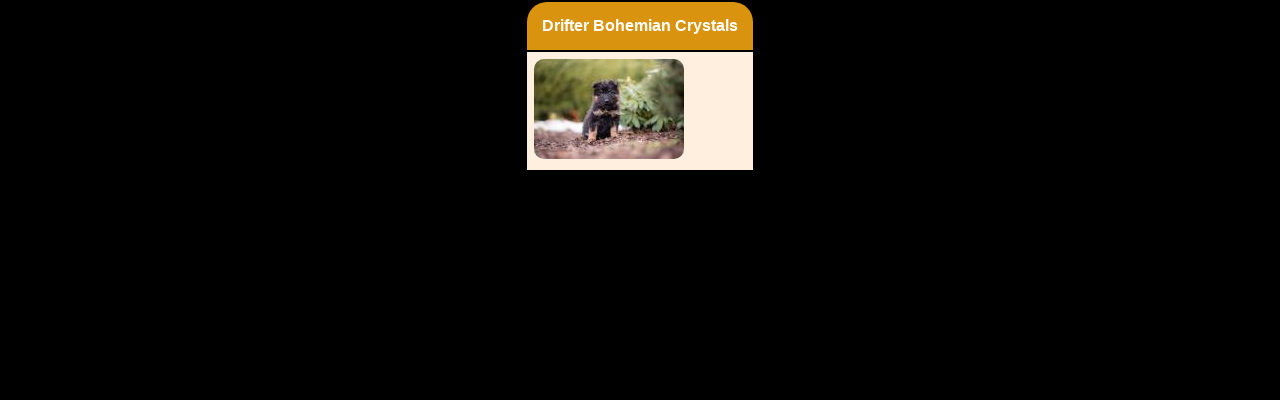

--- FILE ---
content_type: text/html; charset=UTF-8
request_url: https://kpchp.org/album.php?skupina=19486xxx&adresar=fotopsi
body_size: 313
content:
<HTML>
  <HEAD>
   <meta http-equiv="Content-Language" content="cs">


<meta http-equiv="content-type" content="text/html;charset=UTF-8">
    <TITLE>Fotoalbum</TITLE>
 <link rel="stylesheet" href="./default_r.css" type="text/css" >
<base target="_blank">
 
  </HEAD>
<body>
<DIV >
<center><div class='posuvnik'><TABLE class='tabulka' >
<tr>
<th style='border-top-left-radius: 20px; border-top-right-radius: 20px;' > Drifter Bohemian Crystals</th></tr>    
<tr>
<td><A HREF='./fotopsi/19486001.jpg' TARGET='_blank'><IMG SRC='fotopsit/19486001t.jpg'
 style='border: 1px; border-radius: 10px;'  alt=''></A>&nbsp;</td></tr></table></div></center>

</div>
</BODY>
</HTML>
